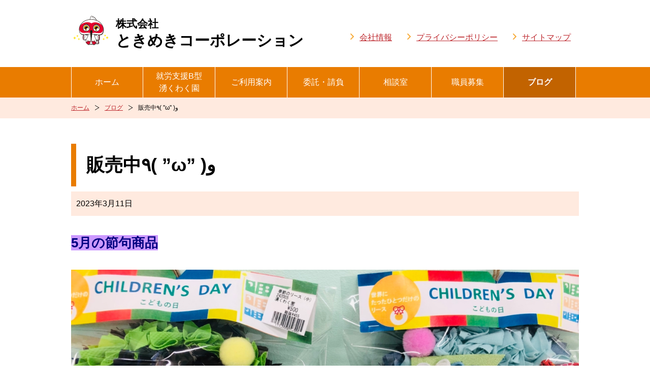

--- FILE ---
content_type: text/html; charset=UTF-8
request_url: https://www.tokimeki-kirakira.com/blog/5052/
body_size: 6999
content:
<!DOCTYPE html>
<html dir="ltr" lang="ja" prefix="og: https://ogp.me/ns#">
<head>
	<meta charset="UTF-8" />
	<meta http-equiv="X-UA-Compatible" content="IE=edge" />
	<meta name="viewport" content="width=device-width, initial-scale=1.0" />
	<meta name="format-detection" content="telephone=no" />
	<meta name="author" content="株式会社ときめきコーポレーション" />
<title>販売中٩( ”ω” )و | 就労継続支援B型 湧くわく園のブログ</title>

	<meta name="description" content="5月の節句商品 「鯉のぼりリース」が 元気ショップ大通店にて 発売中です٩( &#039;&#039;ω&#039;&#039; )و カワイイ( *" />
	<meta name="robots" content="max-image-preview:large" />
	<meta name="author" content="tokimeki-staff"/>
	<link rel="canonical" href="https://www.tokimeki-kirakira.com/blog/5052/" />
	<meta name="generator" content="All in One SEO (AIOSEO) 4.9.1" />
		<meta property="og:locale" content="ja_JP" />
		<meta property="og:site_name" content="株式会社ときめきコーポレーション" />
		<meta property="og:type" content="article" />
		<meta property="og:title" content="販売中٩( ”ω” )و | 就労継続支援B型 湧くわく園のブログ" />
		<meta property="og:description" content="5月の節句商品 「鯉のぼりリース」が 元気ショップ大通店にて 発売中です٩( &#039;&#039;ω&#039;&#039; )و カワイイ( *" />
		<meta property="og:url" content="https://www.tokimeki-kirakira.com/blog/5052/" />
		<meta property="og:image" content="https://www.tokimeki-kirakira.com/wp_tkmk/wp-content/uploads/2021/06/userimage.png" />
		<meta property="og:image:secure_url" content="https://www.tokimeki-kirakira.com/wp_tkmk/wp-content/uploads/2021/06/userimage.png" />
		<meta property="og:image:width" content="526" />
		<meta property="og:image:height" content="275" />
		<meta property="article:published_time" content="2023-03-11T03:01:36+00:00" />
		<meta property="article:modified_time" content="2023-03-11T03:01:36+00:00" />
		<meta name="twitter:card" content="summary_large_image" />
		<meta name="twitter:title" content="販売中٩( ”ω” )و | 就労継続支援B型 湧くわく園のブログ" />
		<meta name="twitter:description" content="5月の節句商品 「鯉のぼりリース」が 元気ショップ大通店にて 発売中です٩( &#039;&#039;ω&#039;&#039; )و カワイイ( *" />
		<meta name="twitter:image" content="https://www.tokimeki-kirakira.com/wp_tkmk/wp-content/uploads/2021/06/userimage.png" />
		<script type="application/ld+json" class="aioseo-schema">
			{"@context":"https:\/\/schema.org","@graph":[{"@type":"BlogPosting","@id":"https:\/\/www.tokimeki-kirakira.com\/blog\/5052\/#blogposting","name":"\u8ca9\u58f2\u4e2d\u0669( \u201d\u03c9\u201d )\u0648 | \u5c31\u52b4\u7d99\u7d9a\u652f\u63f4B\u578b \u6e67\u304f\u308f\u304f\u5712\u306e\u30d6\u30ed\u30b0","headline":"\u8ca9\u58f2\u4e2d\u0669( &#8221;\u03c9&#8221; )\u0648","author":{"@id":"https:\/\/www.tokimeki-kirakira.com\/userarchive\/tokimeki_-staff\/#author"},"publisher":{"@id":"https:\/\/www.tokimeki-kirakira.com\/#organization"},"image":{"@type":"ImageObject","url":"https:\/\/www.tokimeki-kirakira.com\/wp_tkmk\/wp-content\/uploads\/2023\/03\/IMG_9115.jpg","width":1200,"height":638},"datePublished":"2023-03-11T12:01:36+09:00","dateModified":"2023-03-11T12:01:36+09:00","inLanguage":"ja","mainEntityOfPage":{"@id":"https:\/\/www.tokimeki-kirakira.com\/blog\/5052\/#webpage"},"isPartOf":{"@id":"https:\/\/www.tokimeki-kirakira.com\/blog\/5052\/#webpage"},"articleSection":"\u30d6\u30ed\u30b0"},{"@type":"BreadcrumbList","@id":"https:\/\/www.tokimeki-kirakira.com\/blog\/5052\/#breadcrumblist","itemListElement":[{"@type":"ListItem","@id":"https:\/\/www.tokimeki-kirakira.com#listItem","position":1,"name":"\u30db\u30fc\u30e0","item":"https:\/\/www.tokimeki-kirakira.com","nextItem":{"@type":"ListItem","@id":"https:\/\/www.tokimeki-kirakira.com\/blog\/#listItem","name":"\u30d6\u30ed\u30b0"}},{"@type":"ListItem","@id":"https:\/\/www.tokimeki-kirakira.com\/blog\/#listItem","position":2,"name":"\u30d6\u30ed\u30b0","item":"https:\/\/www.tokimeki-kirakira.com\/blog\/","nextItem":{"@type":"ListItem","@id":"https:\/\/www.tokimeki-kirakira.com\/blog\/5052\/#listItem","name":"\u8ca9\u58f2\u4e2d\u0669( &#8221;\u03c9&#8221; )\u0648"},"previousItem":{"@type":"ListItem","@id":"https:\/\/www.tokimeki-kirakira.com#listItem","name":"\u30db\u30fc\u30e0"}},{"@type":"ListItem","@id":"https:\/\/www.tokimeki-kirakira.com\/blog\/5052\/#listItem","position":3,"name":"\u8ca9\u58f2\u4e2d\u0669( &#8221;\u03c9&#8221; )\u0648","previousItem":{"@type":"ListItem","@id":"https:\/\/www.tokimeki-kirakira.com\/blog\/#listItem","name":"\u30d6\u30ed\u30b0"}}]},{"@type":"Organization","@id":"https:\/\/www.tokimeki-kirakira.com\/#organization","name":"\u3068\u304d\u3081\u304d\u30b3\u30fc\u30dd\u30ec\u30fc\u30b7\u30e7\u30f3","url":"https:\/\/www.tokimeki-kirakira.com\/"},{"@type":"Person","@id":"https:\/\/www.tokimeki-kirakira.com\/userarchive\/tokimeki_-staff\/#author","url":"https:\/\/www.tokimeki-kirakira.com\/userarchive\/tokimeki_-staff\/","name":"tokimeki-staff","image":{"@type":"ImageObject","@id":"https:\/\/www.tokimeki-kirakira.com\/blog\/5052\/#authorImage","url":"https:\/\/secure.gravatar.com\/avatar\/c5f804a98fd78da2ef0479c0cbfc3b08216e5b6f66600d095538e8aa7c872849?s=96&d=mm&r=g","width":96,"height":96,"caption":"tokimeki-staff"}},{"@type":"WebPage","@id":"https:\/\/www.tokimeki-kirakira.com\/blog\/5052\/#webpage","url":"https:\/\/www.tokimeki-kirakira.com\/blog\/5052\/","name":"\u8ca9\u58f2\u4e2d\u0669( \u201d\u03c9\u201d )\u0648 | \u5c31\u52b4\u7d99\u7d9a\u652f\u63f4B\u578b \u6e67\u304f\u308f\u304f\u5712\u306e\u30d6\u30ed\u30b0","description":"5\u6708\u306e\u7bc0\u53e5\u5546\u54c1 \u300c\u9bc9\u306e\u307c\u308a\u30ea\u30fc\u30b9\u300d\u304c \u5143\u6c17\u30b7\u30e7\u30c3\u30d7\u5927\u901a\u5e97\u306b\u3066 \u767a\u58f2\u4e2d\u3067\u3059\u0669( ''\u03c9'' )\u0648 \u30ab\u30ef\u30a4\u30a4( *","inLanguage":"ja","isPartOf":{"@id":"https:\/\/www.tokimeki-kirakira.com\/#website"},"breadcrumb":{"@id":"https:\/\/www.tokimeki-kirakira.com\/blog\/5052\/#breadcrumblist"},"author":{"@id":"https:\/\/www.tokimeki-kirakira.com\/userarchive\/tokimeki_-staff\/#author"},"creator":{"@id":"https:\/\/www.tokimeki-kirakira.com\/userarchive\/tokimeki_-staff\/#author"},"image":{"@type":"ImageObject","url":"https:\/\/www.tokimeki-kirakira.com\/wp_tkmk\/wp-content\/uploads\/2023\/03\/IMG_9115.jpg","@id":"https:\/\/www.tokimeki-kirakira.com\/blog\/5052\/#mainImage","width":1200,"height":638},"primaryImageOfPage":{"@id":"https:\/\/www.tokimeki-kirakira.com\/blog\/5052\/#mainImage"},"datePublished":"2023-03-11T12:01:36+09:00","dateModified":"2023-03-11T12:01:36+09:00"},{"@type":"WebSite","@id":"https:\/\/www.tokimeki-kirakira.com\/#website","url":"https:\/\/www.tokimeki-kirakira.com\/","name":"\u682a\u5f0f\u4f1a\u793e\u3068\u304d\u3081\u304d\u30b3\u30fc\u30dd\u30ec\u30fc\u30b7\u30e7\u30f3","inLanguage":"ja","publisher":{"@id":"https:\/\/www.tokimeki-kirakira.com\/#organization"}}]}
		</script>

<style id='wp-img-auto-sizes-contain-inline-css' type='text/css'>
img:is([sizes=auto i],[sizes^="auto," i]){contain-intrinsic-size:3000px 1500px}
/*# sourceURL=wp-img-auto-sizes-contain-inline-css */
</style>
<style id='wp-block-library-inline-css' type='text/css'>
:root{--wp-block-synced-color:#7a00df;--wp-block-synced-color--rgb:122,0,223;--wp-bound-block-color:var(--wp-block-synced-color);--wp-editor-canvas-background:#ddd;--wp-admin-theme-color:#007cba;--wp-admin-theme-color--rgb:0,124,186;--wp-admin-theme-color-darker-10:#006ba1;--wp-admin-theme-color-darker-10--rgb:0,107,160.5;--wp-admin-theme-color-darker-20:#005a87;--wp-admin-theme-color-darker-20--rgb:0,90,135;--wp-admin-border-width-focus:2px}@media (min-resolution:192dpi){:root{--wp-admin-border-width-focus:1.5px}}.wp-element-button{cursor:pointer}:root .has-very-light-gray-background-color{background-color:#eee}:root .has-very-dark-gray-background-color{background-color:#313131}:root .has-very-light-gray-color{color:#eee}:root .has-very-dark-gray-color{color:#313131}:root .has-vivid-green-cyan-to-vivid-cyan-blue-gradient-background{background:linear-gradient(135deg,#00d084,#0693e3)}:root .has-purple-crush-gradient-background{background:linear-gradient(135deg,#34e2e4,#4721fb 50%,#ab1dfe)}:root .has-hazy-dawn-gradient-background{background:linear-gradient(135deg,#faaca8,#dad0ec)}:root .has-subdued-olive-gradient-background{background:linear-gradient(135deg,#fafae1,#67a671)}:root .has-atomic-cream-gradient-background{background:linear-gradient(135deg,#fdd79a,#004a59)}:root .has-nightshade-gradient-background{background:linear-gradient(135deg,#330968,#31cdcf)}:root .has-midnight-gradient-background{background:linear-gradient(135deg,#020381,#2874fc)}:root{--wp--preset--font-size--normal:16px;--wp--preset--font-size--huge:42px}.has-regular-font-size{font-size:1em}.has-larger-font-size{font-size:2.625em}.has-normal-font-size{font-size:var(--wp--preset--font-size--normal)}.has-huge-font-size{font-size:var(--wp--preset--font-size--huge)}.has-text-align-center{text-align:center}.has-text-align-left{text-align:left}.has-text-align-right{text-align:right}.has-fit-text{white-space:nowrap!important}#end-resizable-editor-section{display:none}.aligncenter{clear:both}.items-justified-left{justify-content:flex-start}.items-justified-center{justify-content:center}.items-justified-right{justify-content:flex-end}.items-justified-space-between{justify-content:space-between}.screen-reader-text{border:0;clip-path:inset(50%);height:1px;margin:-1px;overflow:hidden;padding:0;position:absolute;width:1px;word-wrap:normal!important}.screen-reader-text:focus{background-color:#ddd;clip-path:none;color:#444;display:block;font-size:1em;height:auto;left:5px;line-height:normal;padding:15px 23px 14px;text-decoration:none;top:5px;width:auto;z-index:100000}html :where(.has-border-color){border-style:solid}html :where([style*=border-top-color]){border-top-style:solid}html :where([style*=border-right-color]){border-right-style:solid}html :where([style*=border-bottom-color]){border-bottom-style:solid}html :where([style*=border-left-color]){border-left-style:solid}html :where([style*=border-width]){border-style:solid}html :where([style*=border-top-width]){border-top-style:solid}html :where([style*=border-right-width]){border-right-style:solid}html :where([style*=border-bottom-width]){border-bottom-style:solid}html :where([style*=border-left-width]){border-left-style:solid}html :where(img[class*=wp-image-]){height:auto;max-width:100%}:where(figure){margin:0 0 1em}html :where(.is-position-sticky){--wp-admin--admin-bar--position-offset:var(--wp-admin--admin-bar--height,0px)}@media screen and (max-width:600px){html :where(.is-position-sticky){--wp-admin--admin-bar--position-offset:0px}}

/*# sourceURL=wp-block-library-inline-css */
</style><style id='global-styles-inline-css' type='text/css'>
:root{--wp--preset--aspect-ratio--square: 1;--wp--preset--aspect-ratio--4-3: 4/3;--wp--preset--aspect-ratio--3-4: 3/4;--wp--preset--aspect-ratio--3-2: 3/2;--wp--preset--aspect-ratio--2-3: 2/3;--wp--preset--aspect-ratio--16-9: 16/9;--wp--preset--aspect-ratio--9-16: 9/16;--wp--preset--color--black: #000000;--wp--preset--color--cyan-bluish-gray: #abb8c3;--wp--preset--color--white: #ffffff;--wp--preset--color--pale-pink: #f78da7;--wp--preset--color--vivid-red: #cf2e2e;--wp--preset--color--luminous-vivid-orange: #ff6900;--wp--preset--color--luminous-vivid-amber: #fcb900;--wp--preset--color--light-green-cyan: #7bdcb5;--wp--preset--color--vivid-green-cyan: #00d084;--wp--preset--color--pale-cyan-blue: #8ed1fc;--wp--preset--color--vivid-cyan-blue: #0693e3;--wp--preset--color--vivid-purple: #9b51e0;--wp--preset--gradient--vivid-cyan-blue-to-vivid-purple: linear-gradient(135deg,rgb(6,147,227) 0%,rgb(155,81,224) 100%);--wp--preset--gradient--light-green-cyan-to-vivid-green-cyan: linear-gradient(135deg,rgb(122,220,180) 0%,rgb(0,208,130) 100%);--wp--preset--gradient--luminous-vivid-amber-to-luminous-vivid-orange: linear-gradient(135deg,rgb(252,185,0) 0%,rgb(255,105,0) 100%);--wp--preset--gradient--luminous-vivid-orange-to-vivid-red: linear-gradient(135deg,rgb(255,105,0) 0%,rgb(207,46,46) 100%);--wp--preset--gradient--very-light-gray-to-cyan-bluish-gray: linear-gradient(135deg,rgb(238,238,238) 0%,rgb(169,184,195) 100%);--wp--preset--gradient--cool-to-warm-spectrum: linear-gradient(135deg,rgb(74,234,220) 0%,rgb(151,120,209) 20%,rgb(207,42,186) 40%,rgb(238,44,130) 60%,rgb(251,105,98) 80%,rgb(254,248,76) 100%);--wp--preset--gradient--blush-light-purple: linear-gradient(135deg,rgb(255,206,236) 0%,rgb(152,150,240) 100%);--wp--preset--gradient--blush-bordeaux: linear-gradient(135deg,rgb(254,205,165) 0%,rgb(254,45,45) 50%,rgb(107,0,62) 100%);--wp--preset--gradient--luminous-dusk: linear-gradient(135deg,rgb(255,203,112) 0%,rgb(199,81,192) 50%,rgb(65,88,208) 100%);--wp--preset--gradient--pale-ocean: linear-gradient(135deg,rgb(255,245,203) 0%,rgb(182,227,212) 50%,rgb(51,167,181) 100%);--wp--preset--gradient--electric-grass: linear-gradient(135deg,rgb(202,248,128) 0%,rgb(113,206,126) 100%);--wp--preset--gradient--midnight: linear-gradient(135deg,rgb(2,3,129) 0%,rgb(40,116,252) 100%);--wp--preset--font-size--small: 13px;--wp--preset--font-size--medium: 20px;--wp--preset--font-size--large: 36px;--wp--preset--font-size--x-large: 42px;--wp--preset--spacing--20: 0.44rem;--wp--preset--spacing--30: 0.67rem;--wp--preset--spacing--40: 1rem;--wp--preset--spacing--50: 1.5rem;--wp--preset--spacing--60: 2.25rem;--wp--preset--spacing--70: 3.38rem;--wp--preset--spacing--80: 5.06rem;--wp--preset--shadow--natural: 6px 6px 9px rgba(0, 0, 0, 0.2);--wp--preset--shadow--deep: 12px 12px 50px rgba(0, 0, 0, 0.4);--wp--preset--shadow--sharp: 6px 6px 0px rgba(0, 0, 0, 0.2);--wp--preset--shadow--outlined: 6px 6px 0px -3px rgb(255, 255, 255), 6px 6px rgb(0, 0, 0);--wp--preset--shadow--crisp: 6px 6px 0px rgb(0, 0, 0);}:where(.is-layout-flex){gap: 0.5em;}:where(.is-layout-grid){gap: 0.5em;}body .is-layout-flex{display: flex;}.is-layout-flex{flex-wrap: wrap;align-items: center;}.is-layout-flex > :is(*, div){margin: 0;}body .is-layout-grid{display: grid;}.is-layout-grid > :is(*, div){margin: 0;}:where(.wp-block-columns.is-layout-flex){gap: 2em;}:where(.wp-block-columns.is-layout-grid){gap: 2em;}:where(.wp-block-post-template.is-layout-flex){gap: 1.25em;}:where(.wp-block-post-template.is-layout-grid){gap: 1.25em;}.has-black-color{color: var(--wp--preset--color--black) !important;}.has-cyan-bluish-gray-color{color: var(--wp--preset--color--cyan-bluish-gray) !important;}.has-white-color{color: var(--wp--preset--color--white) !important;}.has-pale-pink-color{color: var(--wp--preset--color--pale-pink) !important;}.has-vivid-red-color{color: var(--wp--preset--color--vivid-red) !important;}.has-luminous-vivid-orange-color{color: var(--wp--preset--color--luminous-vivid-orange) !important;}.has-luminous-vivid-amber-color{color: var(--wp--preset--color--luminous-vivid-amber) !important;}.has-light-green-cyan-color{color: var(--wp--preset--color--light-green-cyan) !important;}.has-vivid-green-cyan-color{color: var(--wp--preset--color--vivid-green-cyan) !important;}.has-pale-cyan-blue-color{color: var(--wp--preset--color--pale-cyan-blue) !important;}.has-vivid-cyan-blue-color{color: var(--wp--preset--color--vivid-cyan-blue) !important;}.has-vivid-purple-color{color: var(--wp--preset--color--vivid-purple) !important;}.has-black-background-color{background-color: var(--wp--preset--color--black) !important;}.has-cyan-bluish-gray-background-color{background-color: var(--wp--preset--color--cyan-bluish-gray) !important;}.has-white-background-color{background-color: var(--wp--preset--color--white) !important;}.has-pale-pink-background-color{background-color: var(--wp--preset--color--pale-pink) !important;}.has-vivid-red-background-color{background-color: var(--wp--preset--color--vivid-red) !important;}.has-luminous-vivid-orange-background-color{background-color: var(--wp--preset--color--luminous-vivid-orange) !important;}.has-luminous-vivid-amber-background-color{background-color: var(--wp--preset--color--luminous-vivid-amber) !important;}.has-light-green-cyan-background-color{background-color: var(--wp--preset--color--light-green-cyan) !important;}.has-vivid-green-cyan-background-color{background-color: var(--wp--preset--color--vivid-green-cyan) !important;}.has-pale-cyan-blue-background-color{background-color: var(--wp--preset--color--pale-cyan-blue) !important;}.has-vivid-cyan-blue-background-color{background-color: var(--wp--preset--color--vivid-cyan-blue) !important;}.has-vivid-purple-background-color{background-color: var(--wp--preset--color--vivid-purple) !important;}.has-black-border-color{border-color: var(--wp--preset--color--black) !important;}.has-cyan-bluish-gray-border-color{border-color: var(--wp--preset--color--cyan-bluish-gray) !important;}.has-white-border-color{border-color: var(--wp--preset--color--white) !important;}.has-pale-pink-border-color{border-color: var(--wp--preset--color--pale-pink) !important;}.has-vivid-red-border-color{border-color: var(--wp--preset--color--vivid-red) !important;}.has-luminous-vivid-orange-border-color{border-color: var(--wp--preset--color--luminous-vivid-orange) !important;}.has-luminous-vivid-amber-border-color{border-color: var(--wp--preset--color--luminous-vivid-amber) !important;}.has-light-green-cyan-border-color{border-color: var(--wp--preset--color--light-green-cyan) !important;}.has-vivid-green-cyan-border-color{border-color: var(--wp--preset--color--vivid-green-cyan) !important;}.has-pale-cyan-blue-border-color{border-color: var(--wp--preset--color--pale-cyan-blue) !important;}.has-vivid-cyan-blue-border-color{border-color: var(--wp--preset--color--vivid-cyan-blue) !important;}.has-vivid-purple-border-color{border-color: var(--wp--preset--color--vivid-purple) !important;}.has-vivid-cyan-blue-to-vivid-purple-gradient-background{background: var(--wp--preset--gradient--vivid-cyan-blue-to-vivid-purple) !important;}.has-light-green-cyan-to-vivid-green-cyan-gradient-background{background: var(--wp--preset--gradient--light-green-cyan-to-vivid-green-cyan) !important;}.has-luminous-vivid-amber-to-luminous-vivid-orange-gradient-background{background: var(--wp--preset--gradient--luminous-vivid-amber-to-luminous-vivid-orange) !important;}.has-luminous-vivid-orange-to-vivid-red-gradient-background{background: var(--wp--preset--gradient--luminous-vivid-orange-to-vivid-red) !important;}.has-very-light-gray-to-cyan-bluish-gray-gradient-background{background: var(--wp--preset--gradient--very-light-gray-to-cyan-bluish-gray) !important;}.has-cool-to-warm-spectrum-gradient-background{background: var(--wp--preset--gradient--cool-to-warm-spectrum) !important;}.has-blush-light-purple-gradient-background{background: var(--wp--preset--gradient--blush-light-purple) !important;}.has-blush-bordeaux-gradient-background{background: var(--wp--preset--gradient--blush-bordeaux) !important;}.has-luminous-dusk-gradient-background{background: var(--wp--preset--gradient--luminous-dusk) !important;}.has-pale-ocean-gradient-background{background: var(--wp--preset--gradient--pale-ocean) !important;}.has-electric-grass-gradient-background{background: var(--wp--preset--gradient--electric-grass) !important;}.has-midnight-gradient-background{background: var(--wp--preset--gradient--midnight) !important;}.has-small-font-size{font-size: var(--wp--preset--font-size--small) !important;}.has-medium-font-size{font-size: var(--wp--preset--font-size--medium) !important;}.has-large-font-size{font-size: var(--wp--preset--font-size--large) !important;}.has-x-large-font-size{font-size: var(--wp--preset--font-size--x-large) !important;}
/*# sourceURL=global-styles-inline-css */
</style>

<style id='classic-theme-styles-inline-css' type='text/css'>
/*! This file is auto-generated */
.wp-block-button__link{color:#fff;background-color:#32373c;border-radius:9999px;box-shadow:none;text-decoration:none;padding:calc(.667em + 2px) calc(1.333em + 2px);font-size:1.125em}.wp-block-file__button{background:#32373c;color:#fff;text-decoration:none}
/*# sourceURL=/wp-includes/css/classic-themes.min.css */
</style>
	<link rel="stylesheet" href="https://www.tokimeki-kirakira.com/wp_tkmk/wp-content/themes/packageC/css/parts.css" />
	<link rel="stylesheet" href="https://www.tokimeki-kirakira.com/wp_tkmk/wp-content/themes/packageC/css/common.css" />
	<link rel="stylesheet" href="https://www.tokimeki-kirakira.com/wp_tkmk/wp-content/themes/packageC/css/page.css" />
	<!-- Global site tag (gtag.js) - Google Analytics -->
<script async src="https://www.googletagmanager.com/gtag/js?id=UA-201802683-1"></script>
<script>
window.dataLayer = window.dataLayer || [];
function gtag(){dataLayer.push(arguments);}
gtag('js', new Date());
gtag('config', 'UA-201802683-1');
</script>
</head>

<body id="top">
	<noscript><p>JavaScriptを有効にしてご覧ください</p></noscript>
	<div id="wrap">

		<!-- header -->
		<header id="header">
			<div id="headerArea" class="clearfix">
				<p class="logo"><a href="https://www.tokimeki-kirakira.com/">
					<span>株式会社</span>ときめきコーポレーション
				</a></p>
				<div id="headCont">
					<nav id="headNav">
						<ul class="clearfix">
							<li><a href="https://www.tokimeki-kirakira.com/about/">会社情報</a></li>
							<li><a href="https://www.tokimeki-kirakira.com/privacy-policy/">プライバシーポリシー</a></li>
							<li><a href="https://www.tokimeki-kirakira.com/sitemap/">サイトマップ</a></li>
						</ul>
					</nav>
				</div>
				<p id="btnMenu" class="off"><img src="https://www.tokimeki-kirakira.com/wp_tkmk/wp-content/themes/packageC/images/common/btnMenuSp.png" alt="ナビゲーションメニュー" /></p>
			</div>
			<nav id="glNav">
				<div id="glNavArea">
					<ul id="txtNav">
						<li class="home"><a href="https://www.tokimeki-kirakira.com/">ホーム</a></li>
						<li><a href="https://www.tokimeki-kirakira.com/wakuwakuen/">就労支援B型<br class="pc" />湧くわく園</a></li>
						<li><a href="https://www.tokimeki-kirakira.com/guide/">ご利用案内</a></li>
						<li><a href="https://www.tokimeki-kirakira.com/request/">委託・請負</a></li>
						<li><a href="https://www.tokimeki-kirakira.com/soudan/">相談室</a></li>
						<li><a href="https://www.tokimeki-kirakira.com/recruit/">職員募集</a></li>
						<li><a href="https://www.tokimeki-kirakira.com/blog/">ブログ</a></li>
						<li><a href="https://www.tokimeki-kirakira.com/about/">会社情報</a></li>
						<li><a href="https://www.tokimeki-kirakira.com/access/">アクセスマップ</a></li>
						<li><a href="https://www.tokimeki-kirakira.com/privacy-policy/">プライバシーポリシー</a></li>
						<li><a href="https://www.tokimeki-kirakira.com/sitemap/">サイトマップ</a></li>
					</ul>
				</div>
				<div id="layer"></div>
			</nav>
		</header>
		<!-- /header -->
		<nav id="breadcrumb"><div id="breadcrumbArea"><ul class="clearfix"><li><a href="https://www.tokimeki-kirakira.com/">ホーム</a></li><li><a href="https://www.tokimeki-kirakira.com/blog/">ブログ</a></li><li>販売中٩( ''ω'' )و</li></ul></div></nav>		<!-- contents -->
		<main id="contents">
			<div id="contentsArea">

				<article id="singleDetail">
					<h1>販売中٩( &#8221;ω&#8221; )و</h1>
					<p class="time"><time datetime="2023-03-11">2023年3月11日</time></p>
					<div class="txt clearfix">
<p><span style="color: #000080; background-color: #cc99ff;"><strong><span style="font-size: 26px; background-color: #cc99ff;">5月の節句商品</span></strong></span></p>
<p><img fetchpriority="high" decoding="async" src="https://www.tokimeki-kirakira.com/wp_tkmk/wp-content/uploads/2023/03/IMG_9115.jpg" alt="" width="1200" height="638" class="alignnone size-full wp-image-5053" srcset="https://www.tokimeki-kirakira.com/wp_tkmk/wp-content/uploads/2023/03/IMG_9115.jpg 1200w, https://www.tokimeki-kirakira.com/wp_tkmk/wp-content/uploads/2023/03/IMG_9115-300x160.jpg 300w, https://www.tokimeki-kirakira.com/wp_tkmk/wp-content/uploads/2023/03/IMG_9115-600x319.jpg 600w" sizes="(max-width: 1200px) 100vw, 1200px" /></p>
<p><span style="font-size: 20px;"><strong><span style="font-size: 26px; color: #800080;">「鯉のぼりリース」</span><span style="font-size: 14px;">が</span></strong></span></p>
<p><span style="font-size: 20px;"><strong><span style="font-size: 26px;">元気ショップ大通店</span><span style="font-size: 14px;">にて</span></strong></span></p>
<p><span style="font-size: 20px;"><strong><span style="font-size: 26px; color: #ff0000;">発売中</span><span style="font-size: 14px;">です٩( &#8221;ω&#8221; )و</span></strong></span></p>
<p><span style="font-size: 26px; background-color: #ffcc99;"><strong>カワイイ( *´艸｀)</strong></span></p>
<p>障がい者就労継続支援B型事業所</p>
<p>湧くわく園新道東</p>
<p>いつでも見学OK(^_-)-☆</p>
<p>モミでした</p>
					</div>
					<div id="postNav">
						<div class="box clearfix">
							<p id="prev"><a href="https://www.tokimeki-kirakira.com/blog/5030/" rel="prev">前の記事</a></p>
							<p id="next"><a href="https://www.tokimeki-kirakira.com/blog/5045/" rel="next">次の記事</a></p>
						</div>
						<p id="return"><a href="https://www.tokimeki-kirakira.com/blog/">一覧へ戻る</a></p>
					</div>
				</article>

			</div>
		</main>
		<!-- /contents -->

		<!-- footer -->
		<footer id="footer">
			<div id="footerArea">
				<div id="footCont" class="clearfix">
					<div id="footAdd">
						<p class="name">株式会社ときめきコーポレーション</p>
						<p>〒003-0005<br>札幌市白石区東札幌5条4丁目3-17</p>
					</div>
					<nav id="footNav">
						<div id="footNavArea" class="clearfix">
							<ul>
								<li><a href="https://www.tokimeki-kirakira.com/">ホーム</a></li>
								<li><a href="https://www.tokimeki-kirakira.com/wakuwakuen/">就労支援B型事業所 湧くわく園</a></li>
								<li><a href="https://www.tokimeki-kirakira.com/guide/">ご利用案内</a></li>
								<li><a href="https://www.tokimeki-kirakira.com/request/">委託・請負</a></li>
								<li><a href="https://www.tokimeki-kirakira.com/soudan/">相談室</a></li>
								<li><a href="https://www.tokimeki-kirakira.com/about/">会社情報</a></li>
							</ul>
							<ul>
								<li><a href="https://www.tokimeki-kirakira.com/recruit/">職員募集</a></li>
								<li><a href="https://www.tokimeki-kirakira.com/blog/">ブログ</a></li>
								<li><a href="https://www.tokimeki-kirakira.com/access/">アクセスマップ</a></li>
								<li><a href="https://www.tokimeki-kirakira.com/privacy-policy/">プライバシーポリシー</a></li>
								<li><a href="https://www.tokimeki-kirakira.com/sitemap/">サイトマップ</a></li>
							</ul>
						</div>
					</nav>
				</div>
			</div>
			<div id="copy">
				<p>&copy; 2021 株式会社ときめきコーポレーション</p>
			</div>
		</footer>
		<!-- /footer -->

		<!-- pageTop -->
		<div id="pageTop">
			<p><a href="#top"><img src="https://www.tokimeki-kirakira.com/wp_tkmk/wp-content/themes/packageC/images/common/pageTop.png" alt="ページ最上部へ" /></a></p>
		</div>
		<!-- /pageTop -->

	</div>
<script type="speculationrules">
{"prefetch":[{"source":"document","where":{"and":[{"href_matches":"/*"},{"not":{"href_matches":["/wp_tkmk/wp-*.php","/wp_tkmk/wp-admin/*","/wp_tkmk/wp-content/uploads/*","/wp_tkmk/wp-content/*","/wp_tkmk/wp-content/plugins/*","/wp_tkmk/wp-content/themes/packageC/*","/*\\?(.+)"]}},{"not":{"selector_matches":"a[rel~=\"nofollow\"]"}},{"not":{"selector_matches":".no-prefetch, .no-prefetch a"}}]},"eagerness":"conservative"}]}
</script>
<script type="module"  src="https://www.tokimeki-kirakira.com/wp_tkmk/wp-content/plugins/all-in-one-seo-pack/dist/Lite/assets/table-of-contents.95d0dfce.js?ver=4.9.1" id="aioseo/js/src/vue/standalone/blocks/table-of-contents/frontend.js-js"></script>
	<script src="https://www.tokimeki-kirakira.com/wp_tkmk/wp-content/themes/packageC/js/jquery-1.12.4.min.js"></script>
	<script src="https://www.tokimeki-kirakira.com/wp_tkmk/wp-content/themes/packageC/js/script.js"></script>
</body>
</html>

--- FILE ---
content_type: text/css
request_url: https://www.tokimeki-kirakira.com/wp_tkmk/wp-content/themes/packageC/css/common.css
body_size: 4033
content:
@charset "utf-8";
/* CSS Document */

body {
	background: #fff;
	font-family: "メイリオ", "Meiryo", "ＭＳ Ｐゴシック", "MS PGothic", "Hiragino Kaku Gothic ProN", "Hiragino Kaku Gothic Pro", "ヒラギノ角ゴ ProN W3", sans-serif;
	font-size: 16px;
	line-height: 1.8;
	color: #000;
	word-wrap : break-word;
	overflow-wrap : break-word;
	min-width: 1024px;
	-webkit-text-size-adjust: 100%; /* フォントサイズ自動調整 */
}

h1 {
	border-left: 10px solid #E97C00;
	font-size: 36px;
	line-height: 1.5;
	padding: 15px 20px;
	margin-bottom: 30px;
}

h2 {
	background: #E97C00;
	font-size: 24px;
	color: #fff;
	line-height: 1.5;
	padding: 20px;
	margin: 50px 0 35px;
	clear: both;
}

h3 {
	border-left: 5px solid #E97C00;
	border-top: 1px solid #E97C00;
	border-bottom: 1px solid #E97C00;
	font-size: 22px;
	line-height: 1.5;
	padding: 10px;
	margin: 35px 0 30px;
	clear: both;
}

h4 {
	border-left: 10px solid #E97C00;
	font-size: 20px;
	line-height: 1.5;
	padding: 5px 10px;
	margin: 30px 0;
	clear: both;
}

.waku1 h4,
.waku2 h4 {
	margin: 30px 0 20px 0;
}

h5 {
	font-size: 18px;
	line-height: 1.5;
	padding: 10px 10px 10px 27px;
	margin: 30px 0;
	clear: both;
	position: relative;
}

h5::before {
	content: '';
	width: 15px;
	height: 15px;
	background: #E97C00;
	position: absolute;
	left: 0;
	top: 16px;
}

.waku1 h5,
.waku2 h5 {
	margin: 0 0;
}

p {
	margin-bottom: 30px;
}

.waku1 p,
.waku2 p {
	margin-bottom: 20px;
}

table {
	width: 100%;
	margin-bottom: 30px;
}

table tr th {
	background: #f7f7f7;
	border: 1px solid #999;
	padding: 15px;
	text-align: left;
	vertical-align: top;
}

table tr td {
	border: 1px solid #999;
	padding: 15px;
	vertical-align: top;
}

table tr td *:last-child {
	margin-bottom: 0;
}

ul {
	margin: 0 0 30px 10px;
}

ul li {
	padding-left: 28px;
	position: relative;
	overflow: auto;
}

ul li::before {
	content: '';
	width: 8px;
	height: 8px;
	border-radius: 100%;
	background: #000;
	position: absolute;
	left: 10px;
	top: 9px;
}

ol {
	margin: 0 0 30px 38px;
}

ol li {
	padding-left: 0;
	position: static;
	overflow: visible;
}

ul li + li, 
ol li + li {
	margin-top: 10px;
}

li ul {
	margin: 10px 0 0;
}

li ol {
	margin: 10px 0 0 28px;
}

iframe {
	border: none;
}

hr {
	height: 1px;
	border: none;
	border-top: 1px solid #999;
	margin: 30px 0;
	clear: both;
}

a {
	color: #BD272D;
	text-decoration: underline;
}

a:hover {
	text-decoration: none;
}

a img {
	backface-visibility: hidden;
}

a:hover img {
	filter: Alpha("opacity=80");
	opacity: 0.8;
}


/*__________ TAB-SP __________*/
@media screen and (max-width: 959px) {

	h1 {
		font-size: 28px;
		padding: 5px 10px;
	}

}


/*__________ TAB __________*/
@media screen and (max-width: 959px) and (min-width: 768px) {

	body {
		min-width: 768px;
	}

}


/*__________ SP __________*/
@media screen and (max-width: 767px) {

	body {
		min-width: 320px;
	}

}


/* --------------------------------------------------------------
WRAP
-------------------------------------------------------------- */
#wrap {
	position: relative;
}


/* --------------------------------------------------------------
HEADER,FOOTER
-------------------------------------------------------------- */
header ul, 
footer ul {
	margin: 0;
}

header ul li, 
footer ul li {
	padding-left: 0;
	position: static;
	overflow: visible;
}

header ul li::before, 
footer ul li::before {
	content: none;
}

header ul li + li, 
footer ul li + li {
	margin-top: 0;
}

header p, 
footer p {
	margin-bottom: 0;
}

#header {
	background: #fff;
}

#headerArea {
	width: 1024px;
	margin: 0 auto;
	padding: 30px 12px;
}

#headerArea h1, 
#headerArea p.logo {
	font-size: 30px;
	margin-bottom: 0;
	float: left;
	width: 490px;
}

#headerArea h1, 
#headerArea p.logo a {
	background: url("../images/common/chara.png") no-repeat left top;
	background-size: 78px 60px;
	padding: 3px 0 3px 88px;
}

#headerArea h1 {
	border-left: none;
	line-height: 1.3;
}

#headerArea p.logo {
	line-height: 1.3;
}

#headerArea p.logo a {
	font-weight: bold;
	color: #000;
	text-decoration: none;
	display: inline-block;
}

#headerArea h1 span,
#headerArea p.logo span {
	display: block;
	font-size: 70%;
}


#headerArea #headCont {
	float: right;
	width: 450px;
	margin-top: 30px;
}

#headerArea #headCont #headNav ul {
	margin-left: -30px;
}

#headerArea #headCont #headNav ul li {
	float: left;
	margin-left: 30px;
}

#headerArea #headCont #headNav ul li a {
	background: url("../images/common/arrowLinkList.png") no-repeat 0 6px;
	background-size: 7px 12px;
	color: #BD272D;
	padding-left: 18px;
	display: inline-block;
}

#glNav {
	background: #E97C00;
}

#glNavArea {
	width: 1024px;
	margin: 0 auto;
	padding: 0 12px;
}

#glNavArea ul#txtNav {
	display: table;
}

#glNavArea ul#txtNav li {
	border-right: 1px solid #fff;
	line-height: 1.5;
	text-align: center;
	vertical-align: middle;
	display: table-cell;
}

#glNavArea ul#txtNav li:first-child {
	border-left: 1px solid #fff;
}

#glNavArea ul#txtNav li a {
	color: #fff;
	text-decoration: none;
	padding: 5px;
	height: 60px;
	vertical-align: middle;
	display: table-cell;
}

#glNavArea ul#txtNav li, 
#glNavArea ul#txtNav li a {
	width: 142px;
}

#glNavArea ul#txtNav li a:hover {
	background: #C26300;
}

#glNavArea ul#txtNav li.current a {
	background: #C26300;
	font-weight: bold;
}

#footFree {
	background: #f2f2f2;
}

#footFreeArea {
	width: 1024px;
	margin: 0 auto;
	padding: 50px 12px;
}

#footFreeArea > *:last-child {
	margin-bottom: 0;
}

#footFreeArea .sent {
	text-align: center;
}

#footFreeArea .sent p.lead {
	font-size: 30px;
	line-height: 1.5;
}

#footFreeArea .sent p.ph {
	width: 320px;
	margin: 0 auto 30px;
}

#footFreeArea .contact {
	text-align: center;
}

#footFreeArea .contact > *:last-child {
	margin-bottom: 0;
}

#footFreeArea .contact p.tel {
	font-size: 28px;
	font-weight: bold;
	margin-bottom: 20px;
}

#footFreeArea .contact p.tel span {
	background: url("../images/common/iconTelG.png") no-repeat left center;
	background-size: 28px 30px;
	padding-left: 40px;
	text-align: left;
	display: inline-block;
}

#footFreeArea .contact p.mail {
	width: 280px;
	margin: 0 auto;
	font-weight: bold;
}

#footFreeArea .contact p.mail a {
	background: #0064a7;
	color: #fff;
	text-decoration: none;
	padding: 16px 10px;
	display: block;
}

#footFreeArea .contact p.mail a span {
	background: url("../images/common/btnMailW.png") no-repeat left center;
	background-size: 30px 22px;
	color: #fff;
	padding-left: 48px;
	display: inline-block;
}

#footFreeArea .contact p.mail a:hover {
	background: #C26300;
}

#footBannerArea {
	width: 1024px;
	margin: 0 auto;
	padding: 50px 12px;
}

#footBannerArea ul {
	font-size: 0;
	text-align: center;
	margin: -30px 0 0 -32px;
	position: static;
}

#footBannerArea ul li {
	width: 226px;
	padding-left: 0;
	margin: 30px 0 0 32px;
	display: inline-block;
	font-size: 16px;
	position: static;
	overflow: visible;
}

#footBannerArea ul li::before {
	content: none;
}

#footBannerArea p {
	width: 226px;
	margin: 0 auto;
}

#footer {
	background: #E97C00;
}

#footerArea {
	width: 1024px;
	margin: 0 auto;
	padding: 50px 12px;
	color: #fff;
}

#footerArea #footCont {
	margin-bottom: 50px;
}

#footerArea #footCont:last-child {
	margin-bottom: 0;
}

#footerArea #footCont #footAdd {
	float: left;
	width: 364px;
}

#footerArea #footCont #footAdd p.name {
	font-size: 20px;
	font-weight: bold;
	margin-bottom: 20px;
}

#footerArea #footCont #footNav {
	float: right;
	width: 604px;
}

#footerArea #footCont #footNav #footNavArea {
	margin-left: -32px;
}

#footerArea #footCont #footNav #footNavArea ul {
	float: left;
	width: 286px;
	margin-left: 32px;
}

#footerArea #footCont #footNav #footNavArea ul li + li {
	margin-top: 10px;
}

#footerArea #footCont #footNav #footNavArea ul li a {
	background: url("../images/common/arrowLinkList_w.png") no-repeat 0 6px;
	background-size: 7px 12px;
	padding-left: 18px;
	color: #fff;
	display: inline-block;
}

#copy {
	background: #C26300;
}

#copy p {
	width: 1024px;
	margin: 0 auto;
	padding: 15px 12px;
	font-size: 12px;
	color: #fff;
	text-align: center;
}

#headerArea h1 img, 
#headerArea p.logo img, 
#footFreeArea .sent p.ph img, 
#footBannerArea img, 
#footerArea #footSns ul li img {
	width: 100%;
	height: auto;
}

#headerArea p#btnMenu, 
#glNav ul#txtNav li:nth-child(n+8) {
	display: none;
}

#pageTop p {
	position: fixed;
	right: 10px;
	bottom: 10px;
	margin-bottom: 0;
}

#pageTop p a {
	border-radius: 100%;
	display: block;
}

#pageTop p a img {
	border: 1px solid #fff;
	background: #C26300;
	border-radius: 100%;
	width: 60px;
	height: auto;
}


/*__________ TAB-SP __________*/
@media screen and (max-width: 959px) {

	#header.fixed {
		position: fixed;
		top: 0;
		width: 100%;
		z-index: 97;
		box-shadow: -1px 1px 1px rgba(0,0,0,0.2);
	}

	#headerArea {
		position: relative;
	}

	#headerArea h1, 
	#headerArea p.logo {
		font-size: 16px;
	}

	#headerArea #headCont {
		display: none;
	}

	#headerArea p#btnMenu {
		display: inherit;
		cursor: pointer;
		position: absolute;
		top: 10px;
	}

	#headerArea p#btnMenu img {
		width: 100%;
		height: auto;
	}

	/* slideMenu */
	#glNav {
		background: none;
	}

	#glNavArea {
		background: #E97C00;
		overflow-x: hidden;
		overflow-y: auto;
		position: fixed;
		z-index: 99;
		top: 0;
		left: -220px;
		width: 220px;
		height: 100%;
		margin: 0;
		padding: 0;
		display: none;
	}

	#glNavArea.openMenu {
		display: block;
	}

	#glNavArea ul#txtNav {
		display: inherit;
	}

	#glNavArea ul#txtNav li {
		border-right: none;
		border-bottom: 1px solid #fff;
		text-align: left;
		display: inherit;
	}

	#glNav ul#txtNav li:nth-child(n+8) {
		display: inherit;
	}

	#glNavArea ul#txtNav li:first-child {
		border-left: none;
	}

	#glNavArea ul#txtNav li a {
		display: block;
		height: auto;
		padding: 10px;
	}

	#glNavArea ul#txtNav li, 
	#glNavArea ul#txtNav li a, 
	#glNavArea ul#txtNav li:first-child, 
	#glNavArea ul#txtNav li:first-child a {
		width: auto;
	}

	#glNav #layer {
		display: none;
		position: fixed;
		z-index: 98;
		top: 0;
		left: 0;
		width: 100%;
		height: 150%;
		background: #222;
		opacity:0.5;
		filter: Alpha("opacity=50");
		cursor: pointer;
	}
	/* slideMenu */

	#footerArea #footCont #footAdd {
		float: none;
		width: auto;
	}

	#pageTop p a img {
		width: 40px;
	}

}


/*__________ TAB __________*/
@media screen and (max-width: 959px) and (min-width: 768px) {

	#header.fixed {
		min-width: 768px;
	}

	#headerArea {
		width: 768px;
		padding: 10px 4px;
	}

	#headerArea h1, 
	#headerArea p.logo {
		font-size: 16px;
		width: 280px;
	}

	#headerArea h1, 
	#headerArea p.logo a {
		background-size: 50px 40px;
		padding: 6px 0 6px 60px;
	}

	#headerArea p#btnMenu {
		width: 40px;
		right: 4px;
	}

	#footFreeArea {
		width: 768px;
		padding: 50px 4px;
	}

	#footBannerArea {
		width: 768px;
		padding: 50px 4px;
	}

	#footBannerArea #bannerList {
		width: 484px;
		margin: 0 auto;
	}

	#footerArea {
		width: 768px;
		padding: 50px 4px;
	}

	#footerArea #footCont #footAdd {
		text-align: center;
		margin-bottom: 30px;
	}

	#footerArea #footCont #footNav {
		float: none;
		margin: 0 auto;
	}

	#copy p {
		width: 768px;
		padding: 15px 4px;
	}

}


/*__________ SP __________*/
@media screen and (max-width: 767px) {

	#header.fixed {
		min-width: 320px;
	}

	#headerArea {
		width: auto;
		min-width: 320px;
		max-width: 520px;
		padding: 10px;
	}

	#headerArea h1, 
	#headerArea p.logo {
		width: auto;
		max-width: 250px;
	}

	#headerArea h1, 
	#headerArea p.logo a {
		background-size: 39px 30px;
		padding: 1px 0 1px 45px;
	}

	#headerArea p#btnMenu {
		width: 30px;
		right: 10px;
	}

	#footFreeArea {
		width: auto;
		min-width: 320px;
		max-width: 520px;
		padding: 30px 10px;
	}

	#footerArea #footCont #footAdd p.name {
		font-size: 18px;
	}

	#footFreeArea .sent p.lead {
		font-size: 20px;
	}

	#footFreeArea .sent p.ph {
		width: auto;
		max-width: 320px;
	}

	#footFreeArea .contact p.mail {
		width: auto;
		max-width: 280px;
	}

	#footBannerArea {
		width: auto;
		min-width: 320px;
		max-width: 520px;
		padding: 30px 10px;
	}

	#footBannerArea ul {
		margin: -20px 0 0;
		position: static;
	}

	#footBannerArea ul li {
		width: auto;
		max-width: 226px;
		margin: 20px auto 0;
		display: block;
	}

	#footBannerArea p {
		width: auto;
		max-width: 226px;
	}

	#footerArea {
		width: auto;
		min-width: 320px;
		max-width: 520px;
		padding: 30px 10px;
	}

	#footerArea #footCont {
		margin-bottom: 30px;
	}

	#footerArea #footCont #footNav {
		display: none;
	}

	#copy p {
		width: auto;
		min-width: 320px;
		max-width: 520px;
		padding: 15px 10px;
		text-align: left;
	}

}


/* --------------------------------------------------------------
CONTENT
-------------------------------------------------------------- */
.new {
	font-weight: bold;
	color: #ff0000;
	margin-left: 10px;
}

.waku1 {
	border: 1px solid #999;
	padding: 30px;
	margin-bottom: 30px;
	clear: both;
}

.waku2 {
	background: #fff1e9;
	padding: 30px;
	margin-bottom: 30px;
	clear: both;
}

.waku_bold {
	border: 2px solid #E97C00;
	padding: 30px;
	margin-bottom: 30px;
	clear: both;
}

.waku_bold .alignleft {
	margin-bottom: 0;
}

.waku1 > *:first-child, 
.waku2 > *:first-child,
.waku_bold > *:first-child {
	margin-top: 0;
}

.waku1 > *:last-child, 
.waku2 > *:last-child,
.waku_bold > *:last-child {
	margin-bottom: 0;
}

.ssBox2, 
.ssBox3, 
.ssBox4 {
	margin-bottom: 30px;
}

.ssBox2 > ul, 
.ssBox3 > ul, 
.ssBox4 > ul {
	letter-spacing: -.4em;
	text-align: center;
	margin: -30px 0 0 -32px;
}

.ssBox2 > ul > li, 
.ssBox3 > ul > li, 
.ssBox4 > ul > li {
	padding-left: 0;
	position: static;
	overflow: visible;
	text-align: left;
	vertical-align: top;
	display: inline-block;
	letter-spacing: normal;
	margin: 30px 0 0 32px;
}

.ssBox2 > ul > li::before, 
.ssBox3 > ul > li::before, 
.ssBox4 > ul > li::before {
	content: none;
}

.ssBox2 > ul > li {
	max-width: 484px;
}

.ssBox3 > ul > li {
	max-width: 312px;
}

.ssBox4 > ul > li {
	max-width: 226px;
}

.ssBox2 > ul > li > *:last-child, 
.ssBox3 > ul > li > *:last-child, 
.ssBox4 > ul > li > *:last-child {
	margin-bottom: 0;
}

.waku1::before, 
.waku1::after, 
.waku2::before, 
.waku2::after, 
.waku_bold::before, 
.waku_bold::after, 
.ssBox2::before, 
.ssBox2::after, 
.ssBox3::before, 
.ssBox3::after,
.ssBox4::before, 
.ssBox4::after {
	content: "";
	display: table;
}

.waku1::after, 
.waku2::after, 
.waku_bold::after, 
.ssBox2::after, 
.ssBox3::after, 
.ssBox4::after {
	clear:both;
}

.frameBox {
	margin-bottom: 30px;
}

.frameBox img {
	max-width: 100%;
	height: auto;
}

.frameBox .facebook{
	overflow-x: auto;
}

.frameBox iframe.wp-embedded-content {
	max-width: 100%;
}

.wp-video {
	margin-bottom: 30px;
}


/*__________ TAB-SP __________*/
@media screen and (max-width: 959px) {

	.frameBox .youtube iframe, 
	.frameBox .ggmap iframe, 
	.frameBox .ggcal iframe, 
	.frameBox .instagram iframe {
		max-width: 100%;
	}

	.anc *:last-child {
		margin-bottom: 0;
	}

	.anc::before, 
	.anc::after {
		content: "";
		display: table;
	}

	.anc::after {
		clear:both;
	}

}


/*__________ TAB __________*/
@media screen and (max-width: 959px) and (min-width: 768px) {

	.ssBox2 > ul > li {
		max-width: 364px;
	}

	.ssBox3 > ul > li {
		max-width: 232px;
	}

	.ssBox4 > ul > li {
		max-width: 166px;
	}

	.anc {
		padding-top: 60px;
		margin-top: -60px;
	}

}

/*__________ SP __________*/
@media screen and (max-width: 767px) {

	table.respTable tr th {
		display: block;
		width: auto;
		border-top: none;
	}

	table.respTable tr:first-child th {
		border-top: 1px solid #999;
	}

	table.respTable tr td {
		display: block;
		width: auto;
		border-top: none;
	}

	.ssBox2 > ul, 
	.ssBox3 > ul, 
	.ssBox4 > ul {
		margin: -30px 0 0;
	}

	.ssBox2 > ul > li, 
	.ssBox3 > ul > li, 
	.ssBox4 > ul > li {
		display: block;
		margin: 30px 0 0;
		max-width: initial;
		max-width: auto;
	}

	.frameBox .ggmap {
		position: relative;
		padding: 30px 0 56.25%;
		height: 0;
		overflow: hidden;
	}

	.frameBox .ggcal {
		position: relative;
		padding: 30px 0 100%;
		height: 0;
		overflow: hidden;
	}

	.frameBox .youtube{
		position: relative;
		padding-bottom: 56.25%;
		height: 0;
		overflow: hidden;
	}

	.frameBox .instagram {
		position: relative;
		padding-bottom: 120%;
		/*padding-top: 30px;*/
		height: 0;
		overflow: hidden;
	}

	.frameBox .youtube iframe, 
	.frameBox .ggmap iframe, 
	.frameBox .ggcal iframe, 
	.frameBox .instagram iframe {
		position: absolute;
		top: 0;
		left: 0;
		height: 100%;
	}

	.anc {
		padding-top: 50px;
		margin-top: -50px;
	}

	.waku1,
	.waku2,
	.waku_bold {
		padding: 15px;
	}

}






.white_bg {
	background: #FFF;
	padding: 20px;
}
.white_bg p {
	margin: 0;
	padding: 0;
}
/*__________ SP __________*/
@media screen and (max-width: 767px) {
	.white_bg {
		padding: 15px;
	}
}




/* 湧くわく園とは で使用 */
table.respTable_lunch {
	background: #FFF;
}
table.respTable_lunch td {
	line-height: 1.5;
	border: 1px solid #CCC;
}
table.respTable_lunch td img {
	margin: 5px 0;
}
.waku2 .ssBox2 > ul > li {
	max-width: 430px;
}
/*__________ TAB __________*/
@media screen and (max-width: 959px) and (min-width: 768px) {

	.waku2 .ssBox2 > ul > li {
		max-width: inherit;
	}
}
/*__________ SP __________*/
@media screen and (max-width: 767px) {
	table.respTable_lunch tr:first-child td {
		border-top: 1px solid #CCC;
	}
	table.respTable_lunch tr td {
		display: block;
		width: auto;
		border-top: none;
	}
	.waku2 .ssBox2 > ul > li {
		max-width: inherit;
	}

}


/* 職員募集 で使用 */
.ribbon1,
.ribbon2 {
	position:relative;
	padding: 1.5em;
	margin-bottom: 30px;
}

.ribbon1 {background: #fff1e9;}
.ribbon2 {background: #FFF4D2;}

.ribbon1:after,
.ribbon2:after{
	content: "";
	position:absolute;
	bottom:0;
	right:0;
	width:0;
	height:0;
}
.ribbon1:after{
	border-style: solid;
	border-color: #FFA873 #fff #fff #FFA873;
	border-width: 20px 20px 20px 20px;
}
.ribbon2:after{
	border-style: solid;
	border-color: #FFD862 #fff #fff #FFD862;
	border-width: 20px 20px 20px 20px;
}




--- FILE ---
content_type: application/javascript
request_url: https://www.tokimeki-kirakira.com/wp_tkmk/wp-content/themes/packageC/js/script.js
body_size: 1127
content:
$(function(){
	"use strict";


//go to pagetop
	$('a[href^="#"]').click(function(){
		var speed = 500;
		var href= $(this).attr('href');
		var target = $(href === '#' || href === '' ? 'html' : href);
		var position = target.offset().top;
		$('html, body').animate({scrollTop:position}, speed, 'swing');
		return false;
	});


//pageTopBtn
	var topBtn = $('#pageTop p');
	topBtn.hide();
	$(window).on('load scroll resize',function(){
		if ($(this).scrollTop() > 600) {
			topBtn.fadeIn();
		} else {
			topBtn.fadeOut();
		}
	});


//スマホの時だけtelリンクを有効
	var uaTxt = navigator.userAgent;
	if(uaTxt.indexOf('iPhone') > 0 || uaTxt.indexOf('Android') > 0){
		$('.telLinkTxt').each(function(){
			var str = $(this).text();
			$(this).html($('<a>').attr('href', 'tel:' + str.replace(/-/g, '')).append(str + '</a>'));
		});
	}


//active(URL取得)
	var urlPath = (location.pathname);
	if(urlPath === '/'){
		$('#glNav ul#txtNav li').eq(0).addClass('current');
	}else if(urlPath.indexOf('/wakuwakuen/') !== -1){
		$('#glNav ul#txtNav li').eq(1).addClass('current');
	}else if(urlPath.indexOf('/guide/') !== -1){
		$('#glNav ul#txtNav li').eq(2).addClass('current');
	}else if(urlPath.indexOf('/request/') !== -1){
		$('#glNav ul#txtNav li').eq(3).addClass('current');
	}else if(urlPath.indexOf('/soudan/') !== -1){
		$('#glNav ul#txtNav li').eq(4).addClass('current');
	}else if(urlPath.indexOf('/recruit/') !== -1){
		$('#glNav ul#txtNav li').eq(5).addClass('current');
	}else if(urlPath.indexOf('/blog/') !== -1){
		$('#glNav ul#txtNav li').eq(6).addClass('current');
	}else if(urlPath.indexOf('/about/') !== -1){
		$('#glNav ul#txtNav li').eq(7).addClass('current');
	}else if(urlPath.indexOf('/access/') !== -1){
		$('#glNav ul#txtNav li').eq(8).addClass('current');
	}else if(urlPath.indexOf('/privacy-policy/') !== -1){
		$('#glNav ul#txtNav li').eq(9).addClass('current');
	}else if(urlPath.indexOf('/sitemap/') !== -1){
		$('#glNav ul#txtNav li').eq(10).addClass('current');
	}


//slideMenu
	var menu = $('#glNavArea'),
	slideButton = $('#btnMenu'),
	//content = $('body'),
	layer = $('#layer');
	slideButton.click(function(){
		var type = $(this).attr('class');
		if(type === 'off'){
			slideButton.attr('class','on');
			menu.addClass('openMenu');
			menu.animate({'left':0},300);
			layer.show();
			//content.addClass('open');
		}
	});
	layer.click(function(){
		setTimeout(function() {
			slideButton.attr('class','off');
			menu.removeClass('openMenu');
		},300);
		menu.animate({'left':-220},300);
		layer.hide();
		//content.removeClass('open');
	});
	//reset
	$(window).resize(function(){
		if(window.innerWidth >= 960){
			menu.removeAttr('style');
			layer.hide();
			slideButton.attr('class','off');
		}
	});


//header_fixed
	$(window).on('load scroll resize',function(){
		var winWidth = window.innerWidth;
		if(winWidth <= 959){//ウィンドウサイズ959px以下なら
			var scrollPosition = $(window).scrollTop();
			var headHeight = $('#header').innerHeight() ;
			if (1 <= scrollPosition) {
				$('#wrap').css('padding-top',headHeight);
				$('#header').addClass('fixed');
				$('#header.fixed').css('left',-$(window).scrollLeft());
			} else {
				$('#wrap').removeAttr('style');
				$('#header').removeClass('fixed');
			}
		} else {
			$('#wrap').removeAttr('style');
			$('#header').removeClass('fixed');
		}
	});


});